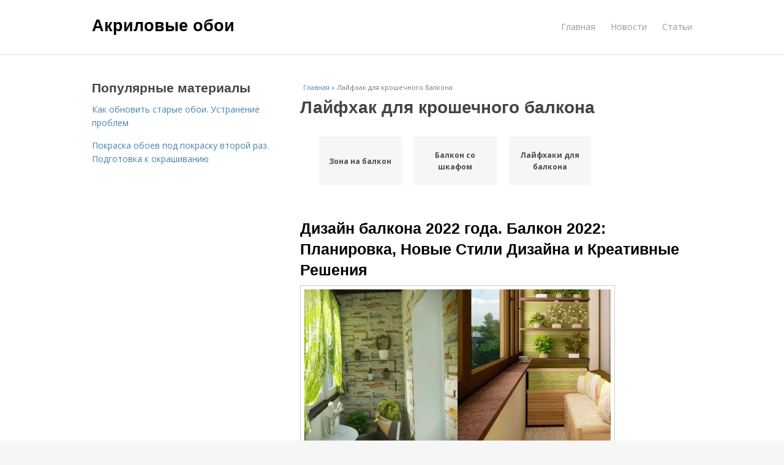

--- FILE ---
content_type: text/html; charset=utf-8
request_url: https://akrilovye-oboi.aystroika.info/layfhak-dlya-kroshechnogo-balkona
body_size: 8760
content:
<!DOCTYPE html>
<html lang="ru" dir="ltr"
  xmlns:content="http://purl.org/rss/1.0/modules/content/"
  xmlns:dc="http://purl.org/dc/terms/"
  xmlns:foaf="http://xmlns.com/foaf/0.1/"
  xmlns:og="http://ogp.me/ns#"
  xmlns:rdfs="http://www.w3.org/2000/01/rdf-schema#"
  xmlns:sioc="http://rdfs.org/sioc/ns#"
  xmlns:sioct="http://rdfs.org/sioc/types#"
  xmlns:skos="http://www.w3.org/2004/02/skos/core#"
  xmlns:xsd="http://www.w3.org/2001/XMLSchema#">
<head>
<meta charset="utf-8" />
<meta name="Generator" content="Drupal 7 (http://drupal.org)" />
<link rel="alternate" type="application/rss+xml" title="RSS - Лайфхак для крошечного балкона" href="https://akrilovye-oboi.aystroika.info/taxonomy/term/1632/feed" />
<link rel="canonical" href="/layfhak-dlya-kroshechnogo-balkona" />
<link rel="shortlink" href="/taxonomy/term/1632" />
<meta property="description" content="Лайфхак для крошечного балкона. Дизайн балкона 2022 года. Балкон 2022: Планировка, Новые Стили Дизайна и Креативные Решения" />
<meta name="viewport" content="width=device-width, initial-scale=1, maximum-scale=1" />
<meta about="/layfhak-dlya-kroshechnogo-balkona" typeof="skos:Concept" property="rdfs:label skos:prefLabel" content="Лайфхак для крошечного балкона" />
<title>Лайфхак для крошечного балкона | Акриловые обои</title>

    <link rel="shortcut icon" href="https://akrilovye-oboi.aystroika.info/sites/default/files/favicons/akrilovye-oboi.aystroika.info/favicon.ico">
    <link rel="apple-touch-icon" href="https://akrilovye-oboi.aystroika.info/sites/default/files/favicons/akrilovye-oboi.aystroika.info/apple-icon-152x152.ico">
    <link rel="apple-touch-icon" sizes="57x57" href="https://akrilovye-oboi.aystroika.info/sites/default/files/favicons/akrilovye-oboi.aystroika.info/apple-icon-57x57.ico">
    <link rel="apple-touch-icon" sizes="60x60" href="https://akrilovye-oboi.aystroika.info/sites/default/files/favicons/akrilovye-oboi.aystroika.info/apple-icon-60x60.ico">
    <link rel="apple-touch-icon" sizes="72x72" href="https://akrilovye-oboi.aystroika.info/sites/default/files/favicons/akrilovye-oboi.aystroika.info/apple-icon-72x72.ico">
    <link rel="apple-touch-icon" sizes="76x76" href="https://akrilovye-oboi.aystroika.info/sites/default/files/favicons/akrilovye-oboi.aystroika.info/apple-icon-76x76.ico">
    <link rel="apple-touch-icon" sizes="114x114" href="https://akrilovye-oboi.aystroika.info/sites/default/files/favicons/akrilovye-oboi.aystroika.info/apple-icon-114x114.ico">
    <link rel="apple-touch-icon" sizes="120x120" href="https://akrilovye-oboi.aystroika.info/sites/default/files/favicons/akrilovye-oboi.aystroika.info/apple-icon-120x120.ico">
    <link rel="apple-touch-icon" sizes="144x144" href="https://akrilovye-oboi.aystroika.info/sites/default/files/favicons/akrilovye-oboi.aystroika.info/apple-icon-144x144.ico">
    <link rel="apple-touch-icon" sizes="152x152" href="https://akrilovye-oboi.aystroika.info/sites/default/files/favicons/akrilovye-oboi.aystroika.info/apple-icon-152x152.ico">
    <link rel="apple-touch-icon" sizes="180x180" href="https://akrilovye-oboi.aystroika.info/sites/default/files/favicons/akrilovye-oboi.aystroika.info/apple-icon-180x180.ico">
    <link rel="icon" type="image/x-icon" sizes="192x192"  href="https://akrilovye-oboi.aystroika.info/sites/default/files/favicons/akrilovye-oboi.aystroika.info/android-icon-.ico">
    <link rel="icon" type="image/x-icon" sizes="32x32" href="https://akrilovye-oboi.aystroika.info/sites/default/files/favicons/akrilovye-oboi.aystroika.info/favicon-32x32.ico">
    <link rel="icon" type="image/x-icon" sizes="96x96" href="https://akrilovye-oboi.aystroika.info/sites/default/files/favicons/akrilovye-oboi.aystroika.info/favicon-96x96.ico">
    <link rel="icon" type="image/x-icon" sizes="16x16" href="https://akrilovye-oboi.aystroika.info/sites/default/files/favicons/akrilovye-oboi.aystroika.info/favicon-16x16.ico">
    <link type="text/css" rel="stylesheet" href="https://akrilovye-oboi.aystroika.info/sites/default/files/css/css_pbm0lsQQJ7A7WCCIMgxLho6mI_kBNgznNUWmTWcnfoE.css" media="all" />
<link type="text/css" rel="stylesheet" href="https://akrilovye-oboi.aystroika.info/sites/default/files/css/css_uGbAYUquy_hLL8-4YI1pUCShW2j1u-tewieW2F4S-ks.css" media="all" />
<link type="text/css" rel="stylesheet" href="https://akrilovye-oboi.aystroika.info/sites/default/files/css/css_AK7pOwvoGKo7KAdPeyO7vi8lk2hYd9Tl8Rg7d_fs8bA.css" media="all" />
<link type="text/css" rel="stylesheet" href="https://akrilovye-oboi.aystroika.info/sites/default/files/css/css_RQGFFiNGYPZfun1w9c9BnZ9g7tSNzR3-AL8HepSgEPk.css" media="all" />



    

<!--[if lt IE 9]><script src="/sites/all/themes/venture_theme/js/html5.js"></script><![endif]-->
</head>
<body class="html not-front not-logged-in one-sidebar sidebar-first page-taxonomy page-taxonomy-term page-taxonomy-term- page-taxonomy-term-1632" itemscope itemtype="http://schema.org/WebPage">
    <div id="wrap">
  <div id="header-wrap" class="clr fixed-header">
    <header id="header" class="site-header clr container">
      <div id="logo" class="clr">
                  <h2 id="site-name">
            <a href="/" title="Главная">Акриловые обои</a>
          </h2>
               </div>
      <div id="sidr-close"><a href="#sidr-close" class="toggle-sidr-close"></a></div>
      <div id="site-navigation-wrap">
        <a href="#sidr-main" id="navigation-toggle"><span class="fa fa-bars"></span>Меню</a>
        <nav id="site-navigation" class="navigation main-navigation clr" role="navigation">
          <div id="main-menu" class="menu-main-container">
            <ul class="menu"><li class="first leaf"><a href="/">Главная</a></li>
<li class="leaf"><a href="/novosti">Новости</a></li>
<li class="last leaf"><a href="/stati">Статьи</a></li>
</ul>          </div>
        </nav>
      </div>
    </header>
  </div>



  

  <div id="main" class="site-main container clr">
        <div id="primary" class="content-area clr">
      <section id="content" role="main" class="site-content left-content clr">
                            <div id="breadcrumbs" itemscope itemtype="https://schema.org/BreadcrumbList" >
            <span itemprop="itemListElement" itemscope itemtype="https://schema.org/ListItem"><a href="/" itemprop="item"><span itemprop="name">Главная</span>
            <meta itemprop="position" content="1" /></a></span> » <span itemprop="itemListElement" itemscope itemtype="https://schema.org/ListItem"><span itemprop="item"><span itemprop="name">Лайфхак для крошечного балкона</span>
            <meta itemprop="position" content="2" /></span></span>          </div>
                                          <div id="content-wrap">
                    <h1 class="page-title">Лайфхак для крошечного балкона</h1>                                                  <div class="region region-content">
  <div id="block-system-main" class="block block-system">

      
  <div class="content">
    <div id="related_terms"><ul class="related_terms_ul"><li class="related_term_item"><a href="/zona-na-balkon">Зона на балкон</a></li><li class="related_term_item"><a href="/balkon-so-shkafom">Балкон со шкафом</a></li><li class="related_term_item"><a href="/layfhaki-dlya-balkona">Лайфхаки для балкона</a></li><li class="related_term_item" style="opacity:0;">Лайфхаки для балкона</li></ul></div><div class="term-listing-heading"><div id="taxonomy-term-1632" class="taxonomy-term vocabulary-sub-categorys">

  
  <div class="content">
      </div>

</div>
</div>

  <article id="node-5446" class="node node-content node-promoted node-teaser clearfix" about="/novosti/dizayn-balkona-2022-goda-balkon-2022-planirovka-novye-stili-dizayna-i-kreativnye-resheniya" typeof="sioc:Item foaf:Document">
        <header>
                    <h2 class="title"  property="dc:title" datatype=""><a href="/novosti/dizayn-balkona-2022-goda-balkon-2022-planirovka-novye-stili-dizayna-i-kreativnye-resheniya">Дизайн балкона 2022 года. Балкон 2022: Планировка, Новые Стили Дизайна и Креативные Решения</a></h2>
              
      
          </header>
  
  <div class="content">
    <div class="field field-name-body field-type-text-with-summary field-label-hidden"><div class="field-items"><div class="field-item even" property="content:encoded"><p><a href="/novosti/dizayn-balkona-2022-goda-balkon-2022-planirovka-novye-stili-dizayna-i-kreativnye-resheniya" title="Дизайн балкона 2022 года. Балкон 2022: Планировка, Новые Стили Дизайна и Креативные Решения" ><img src="https://akrilovye-oboi.aystroika.info/sites/default/files/i/akrilovye-oboi.aystroika.info/13522/1-5/bfe0fd8a21d3.jpg"></a></p><p>К сожалению, лишь немногие россияне могут похвастаться просторностью своих жилищ. Большинство вынуждено проживать в довольно тесных квартирках, где на счету каждый сантиметр.</p><p></p><p>Предлагаем узнать, какой дизайн балкона 2022 позволит создать дополнительный уютный и привлекательный уголок в вашем доме.</p><p>Наш интернат-журнал собрал в одной статье все советы, которые позволят оформить балкон 2022 в соответствие с последними модными тенденциями.</p></div></div></div>  </div>
      
      
  
  
      <footer>
      <ul class="links inline"><li class="node-readmore first last"><a href="/novosti/dizayn-balkona-2022-goda-balkon-2022-planirovka-novye-stili-dizayna-i-kreativnye-resheniya" rel="tag" title="Дизайн балкона 2022 года. Балкон 2022: Планировка, Новые Стили Дизайна и Креативные Решения">Читать дальше →</a></li>
</ul>    </footer>
   

    </article> <!-- /.node -->
<h2>Последние обновления на сайте:</h2>1. <a href="/stati/akrilovyy-lak-dlya-dekorativnoy-shtukaturki-kakoy-sostav-luchshe-ispolzovat?new_time=25-11-2025-14-57-42">Акриловый лак для декоративной штукатурки. Какой состав лучше использовать</a><br>2. <a href="/stati/kakim-kleem-prikleit-oboi-na-lakirovannuyu-poverhnost-chto-mozhno-poteryat?new_time=24-11-2025-13-33-34">Каким клеем приклеить обои на лакированную поверхность. Что можно потерять</a><br>3. <a href="/novosti/lak-dlya-sten-na-vodnoy-osnove-gde-primenyaetsya?new_time=11-12-2022-23-29-54">Лак для стен на водной основе. Где применяется?</a><br>4. <a href="/novosti/kakaya-luchshe-kraska-dlya-sten-v-kvartire-raznovidnosti-interernyh-krasok?new_time=11-12-2022-18-34-37">Какая лучше краска для стен в квартире. Разновидности интерьерных красок</a><br>5. <a href="/stati/razbiraemsya-pri-kakoy-temperature-mozhno-kleit-oboi-pri-kakoy-temperature-mozhno-kleit-oboi?new_time=07-12-2022-15-35-13">Разбираемся при какой температуре можно клеить обои. При какой температуре можно клеить обои</a><br>6. <a href="/novosti/mozhno-li-bumazhnye-oboi-pokryt-akrilovym-lakom-mozhno-li-lakirovat-oboi?new_time=18-11-2022-15-55-25">Можно ли бумажные обои покрыть акриловым лаком. Можно ли лакировать обои</a><br>7. <a href="/stati/kak-pokrasit-obychnye-oboi-vodoemulsionnoy-kraskoy-pokupka-kraski-kak-pravilno-vybrat-sostav?new_time=18-11-2022-14-36-53">Как покрасить обычные обои водоэмульсионной краской. Покупка краски –, как правильно выбрать состав для работы?</a><br>8. <a href="/novosti/kak-obnovit-starye-oboi-ustranenie-problem?new_time=24-10-2022-01-28-43">Как обновить старые обои. Устранение проблем</a><br>9. <a href="/novosti/oboi-dlya-dachnogo-domika-oboi-dlya-dachi-sovety-po-vyboru?new_time=09-09-2022-04-59-41">Обои для дачного домика. Обои для дачи: советы по выбору</a><br>10. <a href="/stati/chem-otdelat-steny-na-dache-vnutri-byudzhetnaya-otdelka-dachnogo-doma-vnutri?new_time=22-08-2022-22-48-40">Чем отделать стены на даче внутри. Бюджетная отделка дачного дома внутри</a><br>11. <a href="/novosti/kak-pokrasit-steny-v-kvartire-svoimi-rukami-instrukciya-kak-samostoyatelno-pokrasit-steny-v?new_time=19-08-2022-16-39-13">Как покрасить стены в квартире своими руками. Инструкция, как самостоятельно покрасить стены в квартире</a><br>12. <a href="/novosti/zhidkie-oboi-na-balkone-i-lodzhii-vidy-i-harakteristiki-zhidkih-oboev?new_time=01-08-2022-04-25-30">Жидкие обои на балконе и лоджии. Виды и характеристики жидких обоев</a><br>13. <a href="/stati/kak-kleit-flizelinovye-i-vinilovye-oboi-na-bumazhnoy-osnove-rasshifrovka-uslovnyh-oboznacheniy?new_time=30-07-2022-00-27-26">Как клеить флизелиновые и виниловые обои на бумажной основе. Расшифровка условных обозначений на обоях</a><br>14. <a href="/novosti/pro-pokrasku-bumazhnyh-oboev-preimushchestva-bumazhnyh-oboev-v-pokraske?new_time=30-07-2022-00-25-51">Про покраску бумажных обоев. Преимущества бумажных обоев в покраске</a><br>15. <a href="/stati/otdelka-prihozhey-dekorativnym-kamnem-i-oboyami-dekorativnyy-kamen?new_time=30-07-2022-00-15-00">Отделка прихожей декоративным камнем и обоями. Декоративный камень</a><br>16. <a href="/stati/dekorativnyy-kamen-na-steklooboi-chto-takoe-steklotkanevye-oboi-syrevaya-baza-sposob?new_time=30-07-2022-00-14-05">Декоративный камень на стеклообои. Что такое стеклотканевые обои – сырьевая база, способ производства, разновидности</a><br>17. <a href="/novosti/kak-nakleit-novye-oboi-na-starye-osobennosti-pokleyki-oboev-na-starye?new_time=23-07-2022-00-27-45">Как наклеить новые обои на старые. Особенности поклейки обоев на старые</a><br>18. <a href="/stati/pokraska-sten-v-kvartire-dekorativnye-fakturnye-kraski?new_time=07-07-2022-09-13-02">Покраска стен в квартире. Декоративные фактурные краски</a><br>19. <a href="/novosti/palitra-cvetov-dlya-kazhdogo-pomeshcheniya-chernyy-i-belyy-prostota-strogost-elegantnost?new_time=23-06-2022-09-44-23">Палитра цветов для каждого помещения. Черный и белый: простота, строгость, элегантность</a><br>20. <a href="/novosti/kakaya-kraska-dlya-oboev-pod-pokrasku-luchshe-podoydet-vybor-ottenka?new_time=22-06-2022-13-36-10">Какая краска для обоев под покраску лучше подойдет. Выбор оттенка</a><br>21. <a href="/novosti/podbiraem-idealnyy-ottenok-dlya-raznyh-komnat-doma-monohrom?new_time=22-06-2022-07-20-17">Подбираем идеальный оттенок для разных комнат дома. Монохром</a><br>22. <a href="/novosti/kak-pravilno-podobrat-cvet-v-interer-bez-pomoshchi-dizaynera-dizayn-interera-i-5-oshibok?new_time=18-06-2022-22-41-35">Как правильно подобрать цвет в интерьер без помощи дизайнера. Дизайн интерьера и 5 ошибок цветовых решений</a><br>23. <a href="/stati/kraska-dlya-oboev-pod-pokrasku-vybiraetsya-po-tipu-oboev-kraski-kotorye-razresheno-ispolzovat?new_time=17-06-2022-15-30-33">Краска для обоев под покраску выбирается по типу обоев. Краски, которые разрешено использовать</a><br>24. <a href="/novosti/sovety-po-vyboru-kraski-dlya-sten-preimushchestva-i-nedostatki-okrashivaniya?new_time=17-06-2022-15-30-09">Советы по выбору краски для стен. Преимущества и недостатки окрашивания</a><br>25. <a href="/novosti/kakoy-kley-dlya-bumazhnyh-oboev-luchshe-vybrat-raznovidnosti-kleevyh-sostavov?new_time=27-05-2022-15-04-49">Какой клей для бумажных обоев лучше выбрать. Разновидности клеевых составов</a><br>26. <a href="/novosti/mozhno-li-kleit-oboi-na-balkone-neotaplivaemom-kakie-oboi-predpochtitelny-dlya-lodzhii?new_time=15-05-2022-17-30-14">Можно ли клеить обои на балконе неотапливаемом. Какие обои предпочтительны для лоджии</a><br>27. <a href="/stati/kleim-vinilovye-oboi-na-flizelinovoy-osnove?new_time=06-05-2022-11-57-34">Клеим виниловые обои на флизелиновой основе</a><br>28. <a href="/stati/kombinirovannye-oboi-dizayn-2022-oboi-2022-top-65-modnyh-kollekciy-dizayna-trendy?new_time=19-04-2022-07-11-16">Комбинированные обои дизайн 2022. Обои 2022: ТОП-65 модных коллекций дизайна (+тренды)</a><br>29. <a href="/novosti/mozhno-li-kleit-novye-oboi-na-starye-oboi-mozhno-li-oboi-kleit-na-starye-oboi-nakleit-kak?new_time=18-04-2022-01-33-21">Можно ли клеить новые обои на старые обои. Можно ли обои клеить на старые обои: наклеить, как поверх, новые виниловые, флизелиновые, бумажные, фото, видео</a><br>30. <a href="/stati/flizelinovye-oboi-pod-pokrasku-gladkie-flizelinovye?new_time=16-04-2022-17-17-37">Флизелиновые обои под покраску гладкие. Флизелиновые</a><br>31. <a href="/novosti/kak-pravilno-pokleit-oboi-na-pokrashennye-steny-o-vidah-i-svoystvah-interernoy-kraski-dlya?new_time=16-04-2022-17-16-32">Как правильно поклеить обои на покрашенные стены. О видах и свойствах интерьерной краски для стен</a><br>32. <a href="/stati/pokleyka-oboev-svoimi-rukami-kak-kleit-oboi-poshagovaya-instrukciya?new_time=08-04-2022-05-19-12">Поклейка обоев своими руками. Как клеить обои: пошаговая инструкция</a><br>33. <a href="/stati/mozhno-li-pokryvat-bumazhnye-oboi-akrilovym-lakom-chto-mozhno-poteryat?new_time=23-03-2022-13-43-21">Можно ли покрывать бумажные обои акриловым лаком. Что можно потерять</a><br>34. <a href="/stati/pokraska-oboev-raznyh-tipov-kak-pravilno-krasit-oboi?new_time=14-03-2022-08-31-03">Покраска обоев разных типов. Как правильно красить обои?</a><br>35. <a href="/stati/pokraska-obychnyh-bumazhnyh-oboev-bumazhnye-oboi-pod-pokrasku-chto-ponadobitsya?new_time=13-03-2022-10-02-30">Покраска обычных бумажных обоев. Бумажные обои под покраску: что понадобится</a><br>36. <a href="/stati/mozhno-li-kleit-oboi-zimoy-osnovnye-pravila-pokleyki-oboev?new_time=07-02-2022-17-44-56">Можно ли клеить обои зимой. Основные правила поклейки обоев</a><br>37. <a href="/stati/mozhno-li-kleit-novye-oboi-poverh-staryh-mozhno-li-kleit-oboi-poverh-oboev?new_time=30-01-2022-10-07-44">Можно ли клеить новые обои поверх старых. Можно ли клеить обои поверх обоев</a><br>38. <a href="/stati/process-pokleyki-oboev-na-pobelku-podgotovitelnye-raboty?new_time=27-01-2022-21-45-03">Процесс поклейки обоев на побелку. Подготовительные работы</a><br>39. <a href="/novosti/mozhno-li-kleit-oboi-na-krasku-vodoemulsionnuyu-etap-1-podgotovka-poverhnosti?new_time=27-01-2022-21-34-35">Можно ли клеить обои на краску водоэмульсионную. Этап 1 – подготовка поверхности</a><br>40. <a href="/stati/vozmozhno-li-pokleyka-oboev-na-stenu-pokrytuyu-lakom-pokleyka-oboev-na-lakirovannye-steny?new_time=27-01-2022-21-24-32">Возможно ли поклейка обоев на стену покрытую лаком. Поклейка обоев на лакированные стены</a><br>41. <a href="/stati/mozhno-li-zhidkie-oboi-nanosit-na-starye-oboynye-polotna-mozhno-li-nanosit-zhidkie-oboi-na?new_time=27-01-2022-21-13-15">Можно ли жидкие обои наносить на старые обойные полотна. Можно ли наносить жидкие обои на обои. На какую поверхность наносят жидкие обои. Как наносить жидкие обои</a><br>42. <a href="/novosti/mozhno-li-kleit-oboi-na-bumazhnye-oboi-pokleyka-oboev-na-starye-oboi-preimushchestva?new_time=27-01-2022-19-46-08">Можно ли клеить обои на бумажные обои. Поклейка обоев на старые обои: преимущества</a><br>43. <a href="/novosti/mozhno-li-kleit-oboi-na-vinilovye-oboi-poverh-kakih-tipov-pokrytiy-nelzya-kleit-novye-oboi?new_time=26-01-2022-02-49-38">Можно ли клеить обои на виниловые обои. Поверх, каких типов покрытий нельзя клеить новые обои?</a><br>44. <a href="/novosti/kak-kleit-iskusstvennyy-kamen-na-oboi-iskusstvennyy-kamen?new_time=26-01-2022-02-47-16">Как клеить искусственный камень на обои. Искусственный камень</a><br>45. <a href="/novosti/bezhevaya-kraska-dlya-oboev-kraska-dlya-oboev-pod-pokrasku-palitra-cvetov?new_time=26-01-2022-02-45-07">Бежевая краска для обоев. Краска для обоев под покраску палитра цветов</a><br>46. <a href="/stati/mozhno-li-kleit-flizelinovye-oboi-na-bumagu-ot-staryh-oboev-tak-mozhno-li-kleit-oboi-poverh?new_time=26-01-2022-02-44-09">Можно ли клеить флизелиновые обои на бумагу от старых обоев. Так можно ли клеить обои поверх старых?</a><br>47. <a href="/stati/kak-nakleit-dekorativnyy-kamen-na-oboi-sochetanie-oboev-i-kamnya-v-interere?new_time=26-01-2022-02-42-58">Как наклеить декоративный камень на обои. Сочетание обоев и камня в интерьере</a><br>48. <a href="/stati/mozhno-li-kleit-oboi-na-pobelku-i-kak-eto-pravilno-delat-mozhno-li-kleit-oboi-na-pobelku-i-kak?new_time=21-01-2022-00-26-40">Можно ли клеить обои на побелку и как это правильно делать. Можно ли клеить обои на побелку и как это делать?</a><br>49. <a href="/novosti/lak-dlya-oboev-na-vodnoy-osnove-chto-mozhno-pokryvat?new_time=21-01-2022-00-25-17">Лак для обоев на водной основе. Что можно покрывать?</a><br>50. <a href="/novosti/kak-kleit-oboi-na-glinyanye-steny-podgotovka-glinyanyh-sten-pod-pokleyku-oboev?new_time=21-01-2022-00-25-06">Как клеить обои на глиняные стены. Подготовка глиняных стен под поклейку обоев</a><br><br>  </div>
  
</div> <!-- /.block -->
</div>
 <!-- /.region -->
        </div>
      </section>

              <aside id="secondary" class="sidebar-container" role="complementary">
         <div class="region region-sidebar-first">
  <div id="block-mainsitesettings-mainsitesettings-popular" class="block block-mainsitesettings">

        <h2 ><span>Популярные материалы</span></h2>
    
  <div class="content">
    <div class="item-list"><h3>Today's:</h3><ul><li class="first"><a href="/novosti/kak-obnovit-starye-oboi-ustranenie-problem">Как обновить старые обои. Устранение проблем</a></li>
<li class="last"><a href="/stati/pokraska-oboev-pod-pokrasku-vtoroy-raz-podgotovka-k-okrashivaniyu">Покраска обоев под покраску второй раз. Подготовка к окрашиванию</a></li>
</ul></div><br />  </div>
  
</div> <!-- /.block -->
</div>
 <!-- /.region -->
        </aside> 
              
          </div>
  </div>

    <div id="footer-wrap" class="site-footer clr">
    <div id="footer" class="clr container">
            
              <div class="span_1_of_1 col col-1">
          <div class="region region-footer">
  <div id="block-block-2" class="block block-block">

      
  <div class="content">
    <!-- Yandex.Metrika counter -->
<script type="text/javascript" >
   (function(m,e,t,r,i,k,a){m[i]=m[i]||function(){(m[i].a=m[i].a||[]).push(arguments)};
   m[i].l=1*new Date();k=e.createElement(t),a=e.getElementsByTagName(t)[0],k.async=1,k.src=r,a.parentNode.insertBefore(k,a)})
   (window, document, "script", "https://cdn.jsdelivr.net/npm/yandex-metrica-watch/tag.js", "ym");

   ym(85483150, "init", {
        clickmap:true,
        trackLinks:true,
        accurateTrackBounce:true
   });
</script>
<noscript><div><img src="https://mc.yandex.ru/watch/85483150" style="position:absolute; left:-9999px;" alt="" /></div></noscript>
<!-- /Yandex.Metrika counter -->  </div>
  
</div> <!-- /.block -->
<div id="block-mainsitesettings-mainsitesettings-footer" class="block block-mainsitesettings">

      
  <div class="content">
    <div class="item-list"><ul><li class="first"><a href="/">© 2026 Акриловые обои</a><div id="footer-site-slogan" class="footer-sub-text">Что такое акриловые обои и их главное отличие от других видов</div></li>
<li><a href="/contacts">Контакты</a> &nbsp; <a href="/terms">Пользовательское соглашение</a><br><a href="/policy">Политика конфидециальности</a><div class="footer-sub-text">г. Москва, ЮЗАО, Зюзино, Азовская улица 24 корпус 3, м. Севастопольская</div></li>
<li class="last"><a href="/contact">Обратная связь</a><div class="footer-sub-text">Копирование разрешено при указании обратной гиперссылки.</div></li>
</ul></div>  </div>
  
</div> <!-- /.block -->
</div>
 <!-- /.region -->
        </div>
          </div>
  </div>
  
  <footer id="copyright-wrap" class="clear">
    <div id="copyright">&copy; 2026, <a href="/">Акриловые обои</a>.</div>
  </footer>
</div>
    <script type="text/javascript" src="https://akrilovye-oboi.aystroika.info/sites/default/files/js/js_xAPl0qIk9eowy_iS9tNkCWXLUVoat94SQT48UBCFkyQ.js"></script>
<script type="text/javascript" src="https://akrilovye-oboi.aystroika.info/sites/default/files/js/js_-W9HLwy0ZytKCXLlzAMp4NPbwPLEJU6wckzV5gnfD0E.js"></script>
<script type="text/javascript" src="https://akrilovye-oboi.aystroika.info/sites/default/files/js/js_UVlomK9-AYJ481XmCJ89X0KMn7sVXPhQRVggL3YnXH0.js"></script>
<script type="text/javascript">
<!--//--><![CDATA[//><!--
jQuery.extend(Drupal.settings, {"basePath":"\/","pathPrefix":"","ajaxPageState":{"theme":"venture_theme","theme_token":"8shKu9fQ1voQzllSEQN9VNFQgO3rZ3pCG94VuIg5vhc","js":{"misc\/jquery.js":1,"misc\/jquery.once.js":1,"misc\/drupal.js":1,"sites\/all\/modules\/_custom\/mainsitesettings\/lazysizes.min.js":1,"sites\/all\/modules\/_custom\/mainsitesettings\/mainsitesettings.js":1,"sites\/all\/themes\/venture_theme\/js\/retina.js":1},"css":{"modules\/system\/system.base.css":1,"modules\/system\/system.menus.css":1,"modules\/system\/system.messages.css":1,"modules\/system\/system.theme.css":1,"modules\/comment\/comment.css":1,"modules\/field\/theme\/field.css":1,"modules\/node\/node.css":1,"modules\/user\/user.css":1,"sites\/all\/modules\/ctools\/css\/ctools.css":1,"modules\/taxonomy\/taxonomy.css":1,"sites\/all\/themes\/venture_theme\/style.css":1,"sites\/all\/themes\/venture_theme\/css\/responsive.css":1}}});
//--><!]]>
</script>
    




<script>
  setTimeout(() => { 
    if (window.NR_a_a !== "undefined" && window.NR_a_a == true) {
      cookie_val = Math.floor(Math.random() * (9999 - 1000) + 1000);

      var date = new Date();
      date.setTime(date.getTime() + (10*60*1000));
      document.cookie = 'cotrt' + cookie_val + 'rt' + cookie_val + '=' + cookie_val + '; expires=' + date.toUTCString() + '; path=/';
    }
  }, 20000);
</script>
</body>
</html>